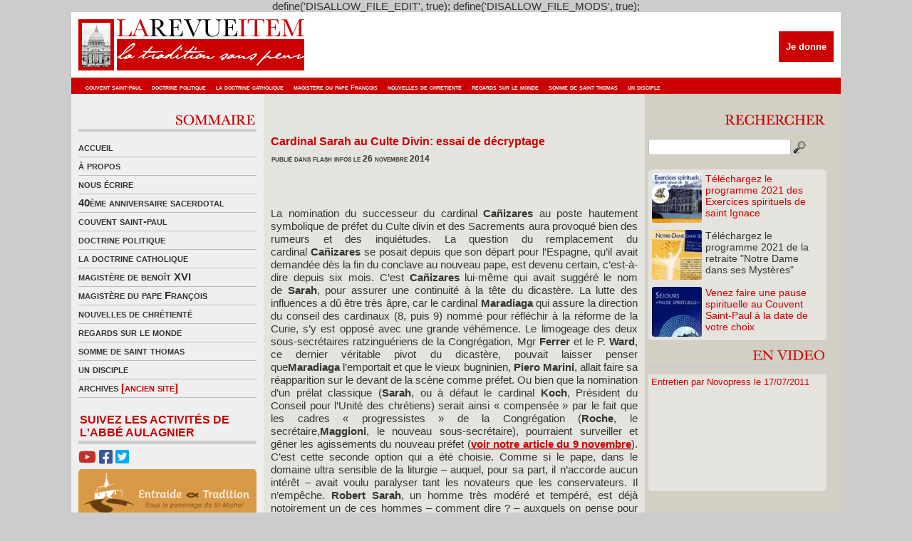

--- FILE ---
content_type: text/html; charset=UTF-8
request_url: https://www.revue-item.com/9719/cardinal-sarah-au-culte-divin-essai-de-decryptage/
body_size: 9537
content:
define('DISALLOW_FILE_EDIT', true);
define('DISALLOW_FILE_MODS', true);<!DOCTYPE html PUBLIC "-//W3C//DTD XHTML 1.0 Transitional//EN" "http://www.w3.org/TR/xhtml1/DTD/xhtml1-transitional.dtd">
<html xmlns="http://www.w3.org/1999/xhtml">
<head profile="http://gmpg.org/xfn/11">
<link rel="shortcut icon" href="http://www.revue-item.com/revueitem.ico" />
<meta http-equiv="Content-Type" content="text/html; charset=UTF-8" />
<title>  Cardinal Sarah au Culte Divin: essai de décryptage ◊ La Revue Item ◊ La tradition sans peur</title>
<meta http-equiv="Content-Type" content="text/html; charset=utf-8"/>
<meta name="generator" content="WordPress 5.1.20" />
<meta name="keywords" content="" />
<meta name="description" content="La Revue Item ◊ La tradition sans peur" />
<link rel="stylesheet" href="https://www.revue-item.com/wp-content/themes/item/item/style.css" type="text/css" media="all" />
<link rel="stylesheet" href="https://www.revue-item.com/wp-content/themes/item/item/style.css" type="text/css" media="all" />

<link rel="alternate" type="application/rss+xml" title="La Revue Item RSS Feed" href="https://www.revue-item.com/feed/" />
	<link rel='archives' title='août 2025' href='https://www.revue-item.com/date/2025/08/' />
	<link rel='archives' title='novembre 2022' href='https://www.revue-item.com/date/2022/11/' />
	<link rel='archives' title='décembre 2021' href='https://www.revue-item.com/date/2021/12/' />
	<link rel='archives' title='novembre 2021' href='https://www.revue-item.com/date/2021/11/' />
	<link rel='archives' title='octobre 2021' href='https://www.revue-item.com/date/2021/10/' />
	<link rel='archives' title='juillet 2021' href='https://www.revue-item.com/date/2021/07/' />
	<link rel='archives' title='juin 2021' href='https://www.revue-item.com/date/2021/06/' />
	<link rel='archives' title='mai 2021' href='https://www.revue-item.com/date/2021/05/' />
	<link rel='archives' title='avril 2021' href='https://www.revue-item.com/date/2021/04/' />
	<link rel='archives' title='mars 2021' href='https://www.revue-item.com/date/2021/03/' />
	<link rel='archives' title='février 2021' href='https://www.revue-item.com/date/2021/02/' />
	<link rel='archives' title='janvier 2021' href='https://www.revue-item.com/date/2021/01/' />
	<link rel='archives' title='décembre 2020' href='https://www.revue-item.com/date/2020/12/' />
	<link rel='archives' title='novembre 2020' href='https://www.revue-item.com/date/2020/11/' />
	<link rel='archives' title='octobre 2020' href='https://www.revue-item.com/date/2020/10/' />
	<link rel='archives' title='septembre 2020' href='https://www.revue-item.com/date/2020/09/' />
	<link rel='archives' title='août 2020' href='https://www.revue-item.com/date/2020/08/' />
	<link rel='archives' title='juillet 2020' href='https://www.revue-item.com/date/2020/07/' />
	<link rel='archives' title='juin 2020' href='https://www.revue-item.com/date/2020/06/' />
	<link rel='archives' title='mai 2020' href='https://www.revue-item.com/date/2020/05/' />
	<link rel='archives' title='avril 2020' href='https://www.revue-item.com/date/2020/04/' />
	<link rel='archives' title='mars 2020' href='https://www.revue-item.com/date/2020/03/' />
	<link rel='archives' title='février 2020' href='https://www.revue-item.com/date/2020/02/' />
	<link rel='archives' title='janvier 2020' href='https://www.revue-item.com/date/2020/01/' />
	<link rel='archives' title='décembre 2019' href='https://www.revue-item.com/date/2019/12/' />
	<link rel='archives' title='novembre 2019' href='https://www.revue-item.com/date/2019/11/' />
	<link rel='archives' title='octobre 2019' href='https://www.revue-item.com/date/2019/10/' />
	<link rel='archives' title='septembre 2019' href='https://www.revue-item.com/date/2019/09/' />
	<link rel='archives' title='août 2019' href='https://www.revue-item.com/date/2019/08/' />
	<link rel='archives' title='juillet 2019' href='https://www.revue-item.com/date/2019/07/' />
	<link rel='archives' title='juin 2019' href='https://www.revue-item.com/date/2019/06/' />
	<link rel='archives' title='mai 2019' href='https://www.revue-item.com/date/2019/05/' />
	<link rel='archives' title='avril 2019' href='https://www.revue-item.com/date/2019/04/' />
	<link rel='archives' title='mars 2019' href='https://www.revue-item.com/date/2019/03/' />
	<link rel='archives' title='février 2019' href='https://www.revue-item.com/date/2019/02/' />
	<link rel='archives' title='janvier 2019' href='https://www.revue-item.com/date/2019/01/' />
	<link rel='archives' title='décembre 2018' href='https://www.revue-item.com/date/2018/12/' />
	<link rel='archives' title='novembre 2018' href='https://www.revue-item.com/date/2018/11/' />
	<link rel='archives' title='octobre 2018' href='https://www.revue-item.com/date/2018/10/' />
	<link rel='archives' title='septembre 2018' href='https://www.revue-item.com/date/2018/09/' />
	<link rel='archives' title='août 2018' href='https://www.revue-item.com/date/2018/08/' />
	<link rel='archives' title='juillet 2018' href='https://www.revue-item.com/date/2018/07/' />
	<link rel='archives' title='juin 2018' href='https://www.revue-item.com/date/2018/06/' />
	<link rel='archives' title='mai 2018' href='https://www.revue-item.com/date/2018/05/' />
	<link rel='archives' title='avril 2018' href='https://www.revue-item.com/date/2018/04/' />
	<link rel='archives' title='mars 2018' href='https://www.revue-item.com/date/2018/03/' />
	<link rel='archives' title='février 2018' href='https://www.revue-item.com/date/2018/02/' />
	<link rel='archives' title='janvier 2018' href='https://www.revue-item.com/date/2018/01/' />
	<link rel='archives' title='décembre 2017' href='https://www.revue-item.com/date/2017/12/' />
	<link rel='archives' title='novembre 2017' href='https://www.revue-item.com/date/2017/11/' />
	<link rel='archives' title='octobre 2017' href='https://www.revue-item.com/date/2017/10/' />
	<link rel='archives' title='septembre 2017' href='https://www.revue-item.com/date/2017/09/' />
	<link rel='archives' title='août 2017' href='https://www.revue-item.com/date/2017/08/' />
	<link rel='archives' title='juillet 2017' href='https://www.revue-item.com/date/2017/07/' />
	<link rel='archives' title='juin 2017' href='https://www.revue-item.com/date/2017/06/' />
	<link rel='archives' title='mai 2017' href='https://www.revue-item.com/date/2017/05/' />
	<link rel='archives' title='avril 2017' href='https://www.revue-item.com/date/2017/04/' />
	<link rel='archives' title='mars 2017' href='https://www.revue-item.com/date/2017/03/' />
	<link rel='archives' title='février 2017' href='https://www.revue-item.com/date/2017/02/' />
	<link rel='archives' title='janvier 2017' href='https://www.revue-item.com/date/2017/01/' />
	<link rel='archives' title='décembre 2016' href='https://www.revue-item.com/date/2016/12/' />
	<link rel='archives' title='novembre 2016' href='https://www.revue-item.com/date/2016/11/' />
	<link rel='archives' title='octobre 2016' href='https://www.revue-item.com/date/2016/10/' />
	<link rel='archives' title='septembre 2016' href='https://www.revue-item.com/date/2016/09/' />
	<link rel='archives' title='août 2016' href='https://www.revue-item.com/date/2016/08/' />
	<link rel='archives' title='juillet 2016' href='https://www.revue-item.com/date/2016/07/' />
	<link rel='archives' title='juin 2016' href='https://www.revue-item.com/date/2016/06/' />
	<link rel='archives' title='mai 2016' href='https://www.revue-item.com/date/2016/05/' />
	<link rel='archives' title='avril 2016' href='https://www.revue-item.com/date/2016/04/' />
	<link rel='archives' title='mars 2016' href='https://www.revue-item.com/date/2016/03/' />
	<link rel='archives' title='février 2016' href='https://www.revue-item.com/date/2016/02/' />
	<link rel='archives' title='janvier 2016' href='https://www.revue-item.com/date/2016/01/' />
	<link rel='archives' title='décembre 2015' href='https://www.revue-item.com/date/2015/12/' />
	<link rel='archives' title='novembre 2015' href='https://www.revue-item.com/date/2015/11/' />
	<link rel='archives' title='octobre 2015' href='https://www.revue-item.com/date/2015/10/' />
	<link rel='archives' title='septembre 2015' href='https://www.revue-item.com/date/2015/09/' />
	<link rel='archives' title='août 2015' href='https://www.revue-item.com/date/2015/08/' />
	<link rel='archives' title='juillet 2015' href='https://www.revue-item.com/date/2015/07/' />
	<link rel='archives' title='juin 2015' href='https://www.revue-item.com/date/2015/06/' />
	<link rel='archives' title='mai 2015' href='https://www.revue-item.com/date/2015/05/' />
	<link rel='archives' title='avril 2015' href='https://www.revue-item.com/date/2015/04/' />
	<link rel='archives' title='mars 2015' href='https://www.revue-item.com/date/2015/03/' />
	<link rel='archives' title='février 2015' href='https://www.revue-item.com/date/2015/02/' />
	<link rel='archives' title='janvier 2015' href='https://www.revue-item.com/date/2015/01/' />
	<link rel='archives' title='décembre 2014' href='https://www.revue-item.com/date/2014/12/' />
	<link rel='archives' title='novembre 2014' href='https://www.revue-item.com/date/2014/11/' />
	<link rel='archives' title='octobre 2014' href='https://www.revue-item.com/date/2014/10/' />
	<link rel='archives' title='septembre 2014' href='https://www.revue-item.com/date/2014/09/' />
	<link rel='archives' title='août 2014' href='https://www.revue-item.com/date/2014/08/' />
	<link rel='archives' title='juillet 2014' href='https://www.revue-item.com/date/2014/07/' />
	<link rel='archives' title='juin 2014' href='https://www.revue-item.com/date/2014/06/' />
	<link rel='archives' title='mai 2014' href='https://www.revue-item.com/date/2014/05/' />
	<link rel='archives' title='avril 2014' href='https://www.revue-item.com/date/2014/04/' />
	<link rel='archives' title='mars 2014' href='https://www.revue-item.com/date/2014/03/' />
	<link rel='archives' title='février 2014' href='https://www.revue-item.com/date/2014/02/' />
	<link rel='archives' title='janvier 2014' href='https://www.revue-item.com/date/2014/01/' />
	<link rel='archives' title='décembre 2013' href='https://www.revue-item.com/date/2013/12/' />
	<link rel='archives' title='novembre 2013' href='https://www.revue-item.com/date/2013/11/' />
	<link rel='archives' title='octobre 2013' href='https://www.revue-item.com/date/2013/10/' />
	<link rel='archives' title='septembre 2013' href='https://www.revue-item.com/date/2013/09/' />
	<link rel='archives' title='août 2013' href='https://www.revue-item.com/date/2013/08/' />
	<link rel='archives' title='juillet 2013' href='https://www.revue-item.com/date/2013/07/' />
	<link rel='archives' title='juin 2013' href='https://www.revue-item.com/date/2013/06/' />
	<link rel='archives' title='mai 2013' href='https://www.revue-item.com/date/2013/05/' />
	<link rel='archives' title='avril 2013' href='https://www.revue-item.com/date/2013/04/' />
	<link rel='archives' title='mars 2013' href='https://www.revue-item.com/date/2013/03/' />
	<link rel='archives' title='février 2013' href='https://www.revue-item.com/date/2013/02/' />
	<link rel='archives' title='janvier 2013' href='https://www.revue-item.com/date/2013/01/' />
	<link rel='archives' title='décembre 2012' href='https://www.revue-item.com/date/2012/12/' />
	<link rel='archives' title='novembre 2012' href='https://www.revue-item.com/date/2012/11/' />
	<link rel='archives' title='octobre 2012' href='https://www.revue-item.com/date/2012/10/' />
	<link rel='archives' title='septembre 2012' href='https://www.revue-item.com/date/2012/09/' />
	<link rel='archives' title='août 2012' href='https://www.revue-item.com/date/2012/08/' />
	<link rel='archives' title='juillet 2012' href='https://www.revue-item.com/date/2012/07/' />
	<link rel='archives' title='juin 2012' href='https://www.revue-item.com/date/2012/06/' />
	<link rel='archives' title='mai 2012' href='https://www.revue-item.com/date/2012/05/' />
	<link rel='archives' title='avril 2012' href='https://www.revue-item.com/date/2012/04/' />
	<link rel='archives' title='mars 2012' href='https://www.revue-item.com/date/2012/03/' />
	<link rel='archives' title='février 2012' href='https://www.revue-item.com/date/2012/02/' />
	<link rel='archives' title='janvier 2012' href='https://www.revue-item.com/date/2012/01/' />
	<link rel='archives' title='décembre 2011' href='https://www.revue-item.com/date/2011/12/' />
	<link rel='archives' title='novembre 2011' href='https://www.revue-item.com/date/2011/11/' />
	<link rel='archives' title='octobre 2011' href='https://www.revue-item.com/date/2011/10/' />
	<link rel='archives' title='septembre 2011' href='https://www.revue-item.com/date/2011/09/' />
	<link rel='archives' title='août 2011' href='https://www.revue-item.com/date/2011/08/' />
	<link rel='archives' title='juillet 2011' href='https://www.revue-item.com/date/2011/07/' />
	<link rel='archives' title='juin 2011' href='https://www.revue-item.com/date/2011/06/' />
	<link rel='archives' title='mai 2011' href='https://www.revue-item.com/date/2011/05/' />
	<link rel='archives' title='avril 2011' href='https://www.revue-item.com/date/2011/04/' />
	<link rel='archives' title='mars 2011' href='https://www.revue-item.com/date/2011/03/' />
	<link rel='archives' title='février 2011' href='https://www.revue-item.com/date/2011/02/' />
	<link rel='archives' title='janvier 2011' href='https://www.revue-item.com/date/2011/01/' />
	<link rel='archives' title='décembre 2010' href='https://www.revue-item.com/date/2010/12/' />
	<link rel='archives' title='novembre 2010' href='https://www.revue-item.com/date/2010/11/' />
	<link rel='archives' title='octobre 2010' href='https://www.revue-item.com/date/2010/10/' />
	<link rel='archives' title='septembre 2010' href='https://www.revue-item.com/date/2010/09/' />
	<link rel='archives' title='août 2010' href='https://www.revue-item.com/date/2010/08/' />
	<link rel='archives' title='juillet 2010' href='https://www.revue-item.com/date/2010/07/' />
	<link rel='archives' title='juin 2010' href='https://www.revue-item.com/date/2010/06/' />
	<link rel='archives' title='mai 2010' href='https://www.revue-item.com/date/2010/05/' />
	<link rel='archives' title='avril 2010' href='https://www.revue-item.com/date/2010/04/' />
	<link rel='archives' title='mars 2010' href='https://www.revue-item.com/date/2010/03/' />
	<link rel='archives' title='février 2010' href='https://www.revue-item.com/date/2010/02/' />
	<link rel='archives' title='janvier 2010' href='https://www.revue-item.com/date/2010/01/' />
	<link rel='archives' title='décembre 2009' href='https://www.revue-item.com/date/2009/12/' />
	<link rel='archives' title='novembre 2009' href='https://www.revue-item.com/date/2009/11/' />
	<link rel='archives' title='octobre 2009' href='https://www.revue-item.com/date/2009/10/' />
	<link rel='archives' title='septembre 2009' href='https://www.revue-item.com/date/2009/09/' />
	<link rel='archives' title='août 2009' href='https://www.revue-item.com/date/2009/08/' />
	<link rel='archives' title='juillet 2009' href='https://www.revue-item.com/date/2009/07/' />
	<link rel='archives' title='juin 2009' href='https://www.revue-item.com/date/2009/06/' />
	<link rel='archives' title='mai 2009' href='https://www.revue-item.com/date/2009/05/' />
	<link rel='archives' title='avril 2009' href='https://www.revue-item.com/date/2009/04/' />
	<link rel='archives' title='mars 2009' href='https://www.revue-item.com/date/2009/03/' />
	<link rel='archives' title='juillet 24' href='https://www.revue-item.com/date/24/07/' />
<link rel='dns-prefetch' href='//s.w.org' />
<link rel="alternate" type="application/rss+xml" title="La Revue Item &raquo; Cardinal Sarah au Culte Divin: essai de décryptage Flux des commentaires" href="https://www.revue-item.com/9719/cardinal-sarah-au-culte-divin-essai-de-decryptage/feed/" />
		<script type="text/javascript">
			window._wpemojiSettings = {"baseUrl":"https:\/\/s.w.org\/images\/core\/emoji\/11.2.0\/72x72\/","ext":".png","svgUrl":"https:\/\/s.w.org\/images\/core\/emoji\/11.2.0\/svg\/","svgExt":".svg","source":{"concatemoji":"https:\/\/www.revue-item.com\/wp-includes\/js\/wp-emoji-release.min.js?ver=5.1.20"}};
			!function(e,a,t){var n,r,o,i=a.createElement("canvas"),p=i.getContext&&i.getContext("2d");function s(e,t){var a=String.fromCharCode;p.clearRect(0,0,i.width,i.height),p.fillText(a.apply(this,e),0,0);e=i.toDataURL();return p.clearRect(0,0,i.width,i.height),p.fillText(a.apply(this,t),0,0),e===i.toDataURL()}function c(e){var t=a.createElement("script");t.src=e,t.defer=t.type="text/javascript",a.getElementsByTagName("head")[0].appendChild(t)}for(o=Array("flag","emoji"),t.supports={everything:!0,everythingExceptFlag:!0},r=0;r<o.length;r++)t.supports[o[r]]=function(e){if(!p||!p.fillText)return!1;switch(p.textBaseline="top",p.font="600 32px Arial",e){case"flag":return s([55356,56826,55356,56819],[55356,56826,8203,55356,56819])?!1:!s([55356,57332,56128,56423,56128,56418,56128,56421,56128,56430,56128,56423,56128,56447],[55356,57332,8203,56128,56423,8203,56128,56418,8203,56128,56421,8203,56128,56430,8203,56128,56423,8203,56128,56447]);case"emoji":return!s([55358,56760,9792,65039],[55358,56760,8203,9792,65039])}return!1}(o[r]),t.supports.everything=t.supports.everything&&t.supports[o[r]],"flag"!==o[r]&&(t.supports.everythingExceptFlag=t.supports.everythingExceptFlag&&t.supports[o[r]]);t.supports.everythingExceptFlag=t.supports.everythingExceptFlag&&!t.supports.flag,t.DOMReady=!1,t.readyCallback=function(){t.DOMReady=!0},t.supports.everything||(n=function(){t.readyCallback()},a.addEventListener?(a.addEventListener("DOMContentLoaded",n,!1),e.addEventListener("load",n,!1)):(e.attachEvent("onload",n),a.attachEvent("onreadystatechange",function(){"complete"===a.readyState&&t.readyCallback()})),(n=t.source||{}).concatemoji?c(n.concatemoji):n.wpemoji&&n.twemoji&&(c(n.twemoji),c(n.wpemoji)))}(window,document,window._wpemojiSettings);
		</script>
		<style type="text/css">
img.wp-smiley,
img.emoji {
	display: inline !important;
	border: none !important;
	box-shadow: none !important;
	height: 1em !important;
	width: 1em !important;
	margin: 0 .07em !important;
	vertical-align: -0.1em !important;
	background: none !important;
	padding: 0 !important;
}
</style>
	<link rel='stylesheet' id='tweetable-frontend-css'  href='http://www.revue-item.com/wp-content/plugins/tweetable/main_css.css?ver=5.1.20' type='text/css' media='all' />
<link rel='stylesheet' id='wp-block-library-css'  href='https://www.revue-item.com/wp-includes/css/dist/block-library/style.min.css?ver=5.1.20' type='text/css' media='all' />
<link rel='stylesheet' id='contact-form-7-css'  href='https://www.revue-item.com/wp-content/plugins/contact-form-7/includes/css/styles.css?ver=5.1.1' type='text/css' media='all' />
<link rel='stylesheet' id='wp-pagenavi-css'  href='https://www.revue-item.com/wp-content/plugins/wp-pagenavi/pagenavi-css.css?ver=2.70' type='text/css' media='all' />
<script type='text/javascript' src='https://www.revue-item.com/wp-includes/js/jquery/jquery.js?ver=1.12.4'></script>
<script type='text/javascript' src='https://www.revue-item.com/wp-includes/js/jquery/jquery-migrate.min.js?ver=1.4.1'></script>
<link rel='https://api.w.org/' href='https://www.revue-item.com/wp-json/' />
<link rel="EditURI" type="application/rsd+xml" title="RSD" href="https://www.revue-item.com/xmlrpc.php?rsd" />
<link rel="wlwmanifest" type="application/wlwmanifest+xml" href="https://www.revue-item.com/wp-includes/wlwmanifest.xml" /> 
<link rel='prev' title='« A propos du Missel Romain de 1962' href='https://www.revue-item.com/9717/a-propos-du-missel-romain-de-1962/' />
<link rel='next' title='Exposé de la situation ecclésiale par Mgr lefebvre avant les Sacres de Juin 1988' href='https://www.revue-item.com/9724/9724/' />
<meta name="generator" content="WordPress 5.1.20" />
<link rel="canonical" href="https://www.revue-item.com/9719/cardinal-sarah-au-culte-divin-essai-de-decryptage/" />
<link rel='shortlink' href='https://www.revue-item.com/?p=9719' />
<link rel="alternate" type="application/json+oembed" href="https://www.revue-item.com/wp-json/oembed/1.0/embed?url=https%3A%2F%2Fwww.revue-item.com%2F9719%2Fcardinal-sarah-au-culte-divin-essai-de-decryptage%2F" />
<link rel="alternate" type="text/xml+oembed" href="https://www.revue-item.com/wp-json/oembed/1.0/embed?url=https%3A%2F%2Fwww.revue-item.com%2F9719%2Fcardinal-sarah-au-culte-divin-essai-de-decryptage%2F&#038;format=xml" />
<script type="text/javascript" src="http://www.revue-item.com/wp-content/plugins/audio-player/assets/audio-player.js?ver=2.0.4.1"></script>
<script type="text/javascript">AudioPlayer.setup("http://www.revue-item.com/wp-content/plugins/audio-player/assets/player.swf?ver=2.0.4.1", {width:"290",animation:"yes",encode:"yes",initialvolume:"60",remaining:"no",noinfo:"no",buffer:"5",checkpolicy:"no",rtl:"no",bg:"f8f8f8",text:"666666",leftbg:"eeeeee",lefticon:"666666",volslider:"666666",voltrack:"FFFFFF",rightbg:"cccccc",rightbghover:"999999",righticon:"666666",righticonhover:"ffffff",track:"FFFFFF",loader:"9FFFB8",border:"666666",tracker:"DDDDDD",skip:"666666",pagebg:"FFFFFF",transparentpagebg:"yes"});</script>
<script src="https://kit.fontawesome.com/03b14f57c6.js" crossorigin="anonymous"></script>
</head>

<body>
<div id="wrapper">
	<div style="clear: both;"></div>
	<div style="height:92px; position: relative;">
		<a href="http://www.revue-item.com/"><img src="http://www.revue-item.com/wp-content/themes/item/item/images/logo.jpg" alt="La Revue Item - « La Tradition sans peur »" width="1080" height="92" border="0" /></a>
		<div id="headDonationBox">
			<form action="https://www.credofunding.fr/fr/associations/couvent-st-paul-thiviers" target="_blank">
				<input type="submit" id="paypalDonationButton" title="Je donne" value="Je donne">
			</form>
					</div>
		<div id="headLinks" style="width:1072px">
			<ul>
				<li>	<li class="cat-item cat-item-4"><a href="https://www.revue-item.com/revue-item/couvent-saint-paul/" title="Couvent Saint-Paul">couvent saint-paul</a>
</li>
	<li class="cat-item cat-item-8"><a href="https://www.revue-item.com/revue-item/doctrine-politique/" title="Doctrine politique">doctrine politique</a>
</li>
	<li class="cat-item cat-item-5"><a href="https://www.revue-item.com/revue-item/la-doctrine-catholique/" title="La doctrine catholique">la doctrine catholique</a>
</li>
	<li class="cat-item cat-item-13003"><a href="https://www.revue-item.com/revue-item/le-magistere-du-pape-francois/" title="le Magistère du pape François">magistère du pape François</a>
</li>
	<li class="cat-item cat-item-3"><a href="https://www.revue-item.com/revue-item/nouvelles-de-chretiente/" title="Nouvelles de chrétienté">nouvelles de chrétienté</a>
</li>
	<li class="cat-item cat-item-1"><a href="https://www.revue-item.com/revue-item/regards-sur-le-monde/" title="Un regard sur le monde politique et religieux">regards sur le monde</a>
</li>
	<li class="cat-item cat-item-6"><a href="https://www.revue-item.com/revue-item/la-somme-de-saint-thomas/" title="La somme de Saint Thomas">somme de saint thomas</a>
</li>
	<li class="cat-item cat-item-13004"><a href="https://www.revue-item.com/revue-item/un-disciple/" >un disciple</a>
</li>
</li>
			</ul>
		</div>     
	</div>
<div id="mid" class="fix">
<div id="midCol">

<div class="middle_links">
<div align="right" style="padding-bottom:5px; border-bottom-width:4px; border-bottom-color:#CCCCCC; border-bottom-style:solid"><img src="http://www.revue-item.com/wp-content/themes/item/item/images/titre_sommaire.gif" alt="Sommaire" width="250" height="24" border="0"/></div><div style="margin-bottom:10px"></div>
<ul>
              <li><a href="https://www.revue-item.com/">accueil</a></li>
		    <li class="page_item page-item-2"><a href="https://www.revue-item.com/a-propos/">à propos</a></li>
<li class="page_item page-item-101"><a href="https://www.revue-item.com/contact/">nous écrire</a></li>
              	<li class="cat-item cat-item-12996"><a href="https://www.revue-item.com/revue-item/40eme-anniversaire-sacerdotal/" title="40ème anniversaire sacerdotal de l&#039;Abbé Aulagnier">40ème anniversaire sacerdotal</a>
</li>
	<li class="cat-item cat-item-4"><a href="https://www.revue-item.com/revue-item/couvent-saint-paul/" title="Couvent Saint-Paul">couvent saint-paul</a>
</li>
	<li class="cat-item cat-item-8"><a href="https://www.revue-item.com/revue-item/doctrine-politique/" title="Doctrine politique">doctrine politique</a>
</li>
	<li class="cat-item cat-item-5"><a href="https://www.revue-item.com/revue-item/la-doctrine-catholique/" title="La doctrine catholique">la doctrine catholique</a>
</li>
	<li class="cat-item cat-item-7"><a href="https://www.revue-item.com/revue-item/le-magistere-de-benoit-xvi/" title="Le magistère de Benoît XVI">magistère de benoît XVI</a>
</li>
	<li class="cat-item cat-item-13003"><a href="https://www.revue-item.com/revue-item/le-magistere-du-pape-francois/" title="le Magistère du pape François">magistère du pape François</a>
</li>
	<li class="cat-item cat-item-3"><a href="https://www.revue-item.com/revue-item/nouvelles-de-chretiente/" title="Nouvelles de chrétienté">nouvelles de chrétienté</a>
</li>
	<li class="cat-item cat-item-1"><a href="https://www.revue-item.com/revue-item/regards-sur-le-monde/" title="Un regard sur le monde politique et religieux">regards sur le monde</a>
</li>
	<li class="cat-item cat-item-6"><a href="https://www.revue-item.com/revue-item/la-somme-de-saint-thomas/" title="La somme de Saint Thomas">somme de saint thomas</a>
</li>
	<li class="cat-item cat-item-13004"><a href="https://www.revue-item.com/revue-item/un-disciple/" >un disciple</a>
</li>
              <li><a href="http://la.revue.item.free.fr/" target="_blank" title="Archives (ancien site)">archives <font color="#CC0000">[ancien site]</font></a></li>
</ul>
</div>
<div style="margin-bottom:5px;margin-top: 5px;">
	<span id="labelSuivezNous">Suivez les activités de l'Abbé Aulagnier</span>
	<a href="https://www.youtube.com/channel/UCeozmzdodf7FFB2hFTBTliw" target="_blank"><i class="fab fa-youtube"></i></a> <a href="https://www.facebook.com/CouventStPaul/" target="_blank"><i class="fab fa-facebook-square"></i></a> <a href="https://twitter.com/revueitem" target="_blank"><i class="fab fa-twitter-square"></i></a>
	<a href="https://entraideettradition.fr" target="_blank"><div id="lienEntraideEtTradition"><img src="http://www.revue-item.com/wp-content/themes/item/item/images/entraide_et_tradition.png" alt="Entraide et Tradition"></div></a>
	</div>

<!--<div align="right" style="padding-bottom:5px; border-bottom-width:4px; border-bottom-color:#CCCCCC; border-bottom-style:solid">
<img src="http://www.revue-item.com/wp-content/themes/item/item/images/titre_abo.gif" alt="Abonnements" width="250" height="24" border="0"/>
</div>
<div style="margin-bottom:10px"></div>		

<div align="left" style="margin-bottom:5px ">
<img src="http://www.revue-item.com/wp-content/themes/item/item/images/titre_newsletter.gif" alt="Newsletter" width="250" height="24" border="0"/>
</div>-->
<div style="overflow: hidden; width: 100%; border-radius: 5px;">
	<div style="margin: -35px 0px 0px -20px;">
		<iframe width="540" height="335" src="https://bd21c1da.sibforms.com/serve/[base64]" frameborder="0" scrolling="no" allowfullscreen style="display: block;margin-left: 0px;margin-right: 0px;max-width: 290px;"></iframe>
	</div>
</div>

<div style="margin-bottom:10px"></div>		

<div class="middle_links" style="margin-top:15px">
<div align="right" style="padding-bottom:5px; border-bottom-width:4px; border-bottom-color:#CCCCCC; border-bottom-style:solid"><a href="http://www.revue-item.com/revue-item/flash-infos/"><img src="http://www.revue-item.com/wp-content/themes/item/item/images/titre_flash.gif" alt="Flash info" width="250" height="24" border="0"/></a></div>
<div style="margin-bottom:10px"></div>

<h4 style="margin-bottom:5px"><a href="https://www.revue-item.com/16678/souvenirs-de-noel-2019-voeux-de-labbe-paul-aulagnier/" style="color:#CC0000">Souvenirs de Noël 2019 &#8211; Vœux de l&rsquo;Abbé P...</a></h4>
<div style="clear: both;"></div>
<h5 style="font-size:12px; color:#333333; margin-bottom:3px; font-variant:small-caps"><strong> <a href="http://kweebus.be/events/category/portes-ouvertes/2020-01/">grasse rencontre gay</a> 23 décembre 2021</strong></h5>
<span style="text-align:justify; margin-bottom:5px"><div>
Souvenirs de Noël 2019 de notre très cher Abbé Aulagnier. Quelques semaines plus tard, le Pape faisait adresser à tous...</div></span>
<div style="clear:both;"></div>	
<div class="readmore"><a href="https://www.revue-item.com/16678/souvenirs-de-noel-2019-voeux-de-labbe-paul-aulagnier/" rel="bookmark" title="Lire la suite pour Souvenirs de Noël 2019 &#8211; Vœux de l&rsquo;Abbé Paul Aulagnier">Lire la suite</a><br />
</div><br />
<h4 style="margin-bottom:5px"><a href="https://www.revue-item.com/16575/trentain-pour-le-repos-de-lame-de-m-labbe-paul-aulagnier-eglise-saint-eugene-sainte-cecile-paris/" style="color:#CC0000">Trentain pour le repos de l&rsquo;âme de M. l&rsquo;Abb...</a></h4>
<div style="clear: both;"></div>
<h5 style="font-size:12px; color:#333333; margin-bottom:3px; font-variant:small-caps"><strong> <a href="http://encabine.com/wp-content/plugins/wp-pinterest-automatic/changelog">http://encabine.com/wp-content/plugins/wp-pinterest-automatic/changelog</a> 9 juin 2021</strong></h5>
<span style="text-align:justify; margin-bottom:5px"><div>M. l&rsquo;Abbé Paul Aulagnier nous a quitté le 6 mai 2021, à l&rsquo;aube de ses 78 ans et de son jubilé sacerdotale.
Un...</div></span>
<div style="clear:both;"></div>	
<div class="readmore"><a href="https://www.revue-item.com/16575/trentain-pour-le-repos-de-lame-de-m-labbe-paul-aulagnier-eglise-saint-eugene-sainte-cecile-paris/" rel="bookmark" title="Lire la suite pour Trentain pour le repos de l&rsquo;âme de M. l&rsquo;Abbé Paul Aulagnier, église Saint-Eugène &#8211; Sainte Cécile, Paris">Lire la suite</a><br />
</div><br />
<h4 style="margin-bottom:5px"><a href="https://www.revue-item.com/16502/16502/" style="color:#CC0000"></a></h4>
<div style="clear: both;"></div>
<h5 style="font-size:12px; color:#333333; margin-bottom:3px; font-variant:small-caps"><strong> <a href="http://artefact-mag.com/corine-borgnet-the-cure">http://artefact-mag.com/corine-borgnet-the-cure</a> 10 avril 2021</strong></h5>
<span style="text-align:justify; margin-bottom:5px"><div>
Monseigneur Aupetit, petit soldat de la République
— par Francesca de Villasmundo — 9 avril 2021



L’archevêque...</div></span>
<div style="clear:both;"></div>	
<div class="readmore"><a href="https://www.revue-item.com/16502/16502/" rel="bookmark" title="Lire la suite pour ">Lire la suite</a><br />
</div><br />
<h4 style="margin-bottom:5px"><a href="https://www.revue-item.com/16500/pauvre-france/" style="color:#CC0000">Pauvre France!...</a></h4>
<div style="clear: both;"></div>
<h5 style="font-size:12px; color:#333333; margin-bottom:3px; font-variant:small-caps"><strong>  10 avril 2021</strong></h5>
<span style="text-align:justify; margin-bottom:5px"><div>
La racaille en furie
— par Francesca de Villasmundo — 9 avril 2021 Media-Presse



Depuis une dizaine de jours le...</div></span>
<div style="clear:both;"></div>	
<div class="readmore"><a href="https://www.revue-item.com/16500/pauvre-france/" rel="bookmark" title="Lire la suite pour Pauvre France!">Lire la suite</a><br />
</div><br />


</div>

</div>


	<div id="mainCol" class="fix"><a name="main"></a>
		          
          
          
		<div class="post" id="post-9719">
			              
               
               <h3 style="margin-top:35px; margin-bottom:3px"><a href="https://www.revue-item.com/9719/cardinal-sarah-au-culte-divin-essai-de-decryptage/" title="Cardinal Sarah au Culte Divin: essai de décryptage" style="color:#CC0000">Cardinal Sarah au Culte Divin: essai de décryptage</a></h3>
            <h5 style="font-size:12px; color:#333333; margin-bottom:3px"><strong>publi&eacute; dans <a href="https://www.revue-item.com/revue-item/flash-infos/" rel="category tag">flash infos</a> le 26 novembre 2014</strong></h5>
            <p><br /></p>
            <p><strong></strong></p>
     <div style="clear: both;"></div>
	<div class="entry">
            <p>&nbsp;</p>
<header>
<h1 style="text-align: justify;"></h1>
<div style="text-align: justify;"></div>
</header>
<p style="text-align: justify;">
<div>
<p style="text-align: justify;">La nomination du successeur du cardinal<strong> Cañizares</strong> au poste hautement symbolique de préfet du Culte divin et des Sacrements aura provoqué bien des rumeurs et des inquiétudes. La question du remplacement du cardinal <strong>Cañizares</strong> se posait depuis que son départ pour l’Espagne, qu’il avait demandée dès la fin du conclave au nouveau pape, est devenu certain, c’est-à-dire depuis six mois. C’est <strong>Cañizares</strong> lui-même qui avait suggéré le nom de <strong>Sarah</strong>, pour assurer une continuité à la tête du dicastère. La lutte des influences a dû être très âpre, car le cardinal <strong>Maradiaga</strong> qui assure la direction du conseil des cardinaux (8, puis 9) nommé pour réfléchir à la réforme de la Curie, s’y est opposé avec une grande véhémence. Le limogeage des deux sous-secrétaires ratzinguériens de la Congrégation, Mgr <strong>Ferrer</strong> et le P. <strong>Ward</strong>, ce dernier véritable pivot du dicastère, pouvait laisser penser que<strong>Maradiaga</strong> l’emportait et que le vieux bugninien, <strong>Piero Marini</strong>, allait faire sa réapparition sur le devant de la scène comme préfet. Ou bien que la nomination d’un prélat classique (<strong>Sarah</strong>, ou à défaut le cardinal<strong> Koch</strong>, Président du Conseil pour l’Unité des chrétiens) serait ainsi « compensée » par le fait que les cadres « progressistes » de la Congrégation (<strong>Roche</strong>, le secrétaire,<strong>Maggioni</strong>, le nouveau sous-secrétaire), pourraient surveiller et gêner les agissements du nouveau préfet (<a href="http://www.riposte-catholique.fr/osservatore-vaticano/culte-divin-lhypothese-marini">voir notre article du 9 novembre</a>). C’est cette seconde option qui a été choisie. Comme si le pape, dans le domaine ultra sensible de la liturgie – auquel, pour sa part, il n’accorde aucun intérêt – avait voulu paralyser tant les novateurs que les conservateurs. Il n’empêche. <strong>Robert Sarah</strong>, un homme très modéré et tempéré, est déjà notoirement un de ces hommes – comment dire ? – auxquels on pense pour l’avenir.</p>
<p>&nbsp;</p>
<p>(Source Risposte catholique du 25 novembre 2014)</p>
</div>
</div>
	</div>
<div style="clear: both;"></div>

<p style="text-align: justify;"></p>

          <p style="text-align: center; border:0px;"><img src="http://www.revue-item.com/wp-content/themes/item/item/images/hr.gif" alt="Revue-Item.com" width="520" height="52" class="none" id="none" border="0" style="border:0px"/></p>
<div style="clear: both;"></div>
<div class="articleRecommandations" style="float:left; width:250px; margin-bottom:10px"><a href="https://www.revue-item.com/9717/a-propos-du-missel-romain-de-1962/"><h2 style="color:#CC0000;">article pr&eacute;c&eacute;dent</h2>« A propos du Missel Romain de 1962</a></div> <div class="articleRecommandations" style="float:right; margin-right:5px; width:250px; text-align:right; margin-bottom:10px"><a href="https://www.revue-item.com/9724/9724/"><h2 style="color:#CC0000;">article suivant</h2>Exposé de la situation ecclésiale par Mgr lefebvre avant les Sacres de Juin 1988</a></div>
<p class="articleRecommandations" style="text-align: justify;">&nbsp;</p>
<p class="articleRecommandations" style="text-align: justify;">&nbsp;</p>
<div style="clear: both;"></div>
<div class="articleRecommandations" style="width:510px; border:1px; border-color:#cccccc; border-style:solid; background-color:#f5f4f1; padding-top:5px; padding-bottom:5px;">
<h2 style="color:#CC0000; padding-left:5px;">articles li&eacute;s</h2>
<ul class="bullets" style="margin-left:5px; padding-top:5px; line-height:18px">
<div class='yarpp-related'>
<ul>
<li><a href='https://www.revue-item.com/9712/le-cardinal-sarah-nomme-finalement-prefet-de-la-congregation-pour-le-culte-divin/' rel='bookmark' title='Le cardinal Sarah nommé finalement préfet de la Congrégation pour le Culte Divin.'>Le cardinal Sarah nommé finalement préfet de la Congrégation pour le Culte Divin.</a></li>
<li><a href='https://www.revue-item.com/3161/de-nouveaux-membres-de-la-congregation-du-culte-divin/' rel='bookmark' title='De nouveaux membres de la congrégation du culte divin'>De nouveaux membres de la congrégation du culte divin</a></li>
<li><a href='https://www.revue-item.com/9710/culte-divin-lhypothese-marini/' rel='bookmark' title='Culte divin: l&rsquo;hypothèse Marini'>Culte divin: l&rsquo;hypothèse Marini</a></li>
<li><a href='https://www.revue-item.com/4407/annonce-d%e2%80%99un-motu-proprio-concernant-la-congregation-pour-le-culte-divin/' rel='bookmark' title='Annonce d’un Motu Proprio concernant la Congrégation pour le culte divin'>Annonce d’un Motu Proprio concernant la Congrégation pour le culte divin</a></li>
<li><a href='https://www.revue-item.com/3253/encouragements-du-cardinal-canizares/' rel='bookmark' title='Encouragements du Cardinal Canizares.'>Encouragements du Cardinal Canizares.</a></li>
<li><a href='https://www.revue-item.com/6453/le-cardinal-canizares-celebrera-la-messe-le-3-novembre-a-saint-pierre/' rel='bookmark' title='le cardinal Canizares célébrera la messe le 3 novembre à Saint Pierre'>le cardinal Canizares célébrera la messe le 3 novembre à Saint Pierre</a></li>
<li><a href='https://www.revue-item.com/7158/ballon-dessai/' rel='bookmark' title='Ballon d&rsquo;essai'>Ballon d&rsquo;essai</a></li>
<li><a href='https://www.revue-item.com/9625/le-cardinal-rouco-varela-sen-va-comme-le-cardinal-lustiger-il-annonce-des-temps-troubles/' rel='bookmark' title='Le Cardinal Rouco Varela s’en va : comme le cardinal Lustiger, il annonce des temps troublés'>Le Cardinal Rouco Varela s’en va : comme le cardinal Lustiger, il annonce des temps troublés</a></li>
</ul>
</div>
</ul>
</div>
<div id="print">
<input type="button" value="Imprimer" onclick="print();" />
<div style="border-bottom-color:#CCCCCC; border-bottom-style:solid; border-bottom-width:2px; margin-bottom:5px" id="share" align="center"></div><div>
<h2 style="color:#CC0000 ">partager cette page</h2>
<a href="http://del.icio.us/post?url=https://www.revue-item.com/9719/cardinal-sarah-au-culte-divin-essai-de-decryptage/&amp;title=Cardinal Sarah au Culte Divin: essai de décryptage" target="_blank"><img src="https://www.revue-item.com/wp-content/themes/item/item/images/bookmark-1.gif" alt="bookmark" style="float: left; margin-left: 0px; margin-right: 9px; border: none;" title="del.icio.us" /></a>
<a href="http://www.facebook.com/sharer.php?u=https://www.revue-item.com/9719/cardinal-sarah-au-culte-divin-essai-de-decryptage/&amp;title=Cardinal Sarah au Culte Divin: essai de décryptage" target="_blank"><img src="https://www.revue-item.com/wp-content/themes/item/item/images/bookmark-facebook.gif" alt="bookmark" style="float: left; margin-right: 9px; border: none;" title="facebook" /></a>
<a href="http://www.wikio.fr/vote?url=https://www.revue-item.com/9719/cardinal-sarah-au-culte-divin-essai-de-decryptage/&amp;title=Cardinal Sarah au Culte Divin: essai de décryptage" target="_blank"><img src="https://www.revue-item.com/wp-content/themes/item/item/images/bookmark-wikio.gif" alt="bookmark" style="float: left; margin-right: 9px; border: none;" title="wikio" /></a>
<a href="http://twitter.com/home?status=https://www.revue-item.com/9719/cardinal-sarah-au-culte-divin-essai-de-decryptage/&amp;title=Cardinal Sarah au Culte Divin: essai de décryptage" target="_blank"><img src="https://www.revue-item.com/wp-content/themes/item/item/images/bookmark-twitter.gif" alt="bookmark" style="float: left; margin-right: 9px; border: none;" title="twitter" /></a>
<a href="http://myweb2.search.yahoo.com/myresults/bookmarklet?t=Cardinal Sarah au Culte Divin: essai de décryptage&amp;u=https://www.revue-item.com/9719/cardinal-sarah-au-culte-divin-essai-de-decryptage/" target="_blank"><img src="https://www.revue-item.com/wp-content/themes/item/item/images/bookmark-6.gif" alt="bookmark" style="float: left; margin-right: 9px; border: none;" title="yahoo" /></a>
<a href="http://www.google.com/bookmarks/mark?op=edit&amp;bkmk=https://www.revue-item.com/9719/cardinal-sarah-au-culte-divin-essai-de-decryptage/&amp;title=Cardinal Sarah au Culte Divin: essai de décryptage" target="_blank"><img src="https://www.revue-item.com/wp-content/themes/item/item/images/bookmark-7.gif" alt="bookmark" style="float: left; margin-right: 9px; border: none;" title="google" /></a>
<a href="http://www.blinklist.com/index.php?Action=Blink/addblink.php&amp;Url=https://www.revue-item.com/9719/cardinal-sarah-au-culte-divin-essai-de-decryptage/&amp;Title=Cardinal Sarah au Culte Divin: essai de décryptage" target="_blank"><img src="https://www.revue-item.com/wp-content/themes/item/item/images/bookmark-8.gif" alt="bookmark" style="float: left; margin-right: 9px; border: none;" title="blinklist" /></a>
<a href="http://www.technorati.com/faves?add=https://www.revue-item.com/9719/cardinal-sarah-au-culte-divin-essai-de-decryptage/" target="_blank"><img src="https://www.revue-item.com/wp-content/themes/item/item/images/bookmark-9.gif" alt="bookmark" style="float: left; margin-right: 9px; border: none;" title="technorati" /></a>
</div>
<div style="clear: both;"></div>
</div>

     <p style="text-align: justify;">&nbsp;</p>
			</div>
	<div id="tertCol">
	
<div align="right" style="padding-bottom:5px; border-bottom-width:4px; border-bottom-color:#CCCCCC; border-bottom-style:solid"><img src="http://www.revue-item.com/wp-content/themes/item/item/images/titre_rechercher.gif" alt="Rechercher" width="250" height="24" border="0"/></div><div style="margin-bottom:10px"></div>
<p><div id="searchWrap">
<form method="get" id="searchForm" action="https://www.revue-item.com/">
	<input type="text" value="" name="s" id="s" /><input id="searchsubmit" type="image" src="https://www.revue-item.com/wp-content/themes/item/item/images/btn_search.gif" alt="Submit" />
</form>
</div></p>	

<div id="documentsLinks">
	<a href="http://www.revue-item.com/wp-content/uploads/2020/12/retraite-st-ignace-2021.pdf" target="_blank"><div>
		<span style="background-image: url(http://www.revue-item.com/wp-content/uploads/2020/12/retraite-st-ignace-2021-pdf-106x150.jpg);"></span>
		<span>Téléchargez le programme 2021 des Exercices spirituels de saint Ignace</span>
	</div></a>
	<a href="http://www.revue-item.com/wp-content/uploads/2020/12/retraite-mariale-2021.pdf" target="_blank"><div>
		<span style="background-image: url(http://www.revue-item.com/wp-content/uploads/2020/12/retraite-mariale-2021-pdf-106x150.jpg);"></span>
		<span>Téléchargez le programme 2021 de la retraite "Notre Dame dans ses Mystères"</span>
	</div></a>
	<a href="http://www.revue-item.com/wp-content/uploads/2020/12/sejour-spirituel-2021.pdf" target="_blank"><div>
		<span style="background-image: url(http://www.revue-item.com/wp-content/uploads/2020/12/sejour-spirituel-2021-pdf-71x150.jpg);"></span>
		<span>Venez faire une pause spirituelle au Couvent Saint-Paul à la date de votre choix</span>
	</div></a>
</div>
	
<div align="right" style="padding-bottom:5px; border-bottom-width:4px; border-bottom-color:#CCCCCC; border-bottom-style:solid"><img src="http://www.revue-item.com/wp-content/themes/item/item/images/titre_video.png" alt="Videos" width="250" height="24" border="0"/></div><div style="margin-bottom:10px"></div>
	
<div id="players"></div>
	
<div class="ytPlayer last">
	<span>Entretien par Novopress le 17/07/2011</span>
	<div>
		<object width="250" height="142"><param name="movie" value="http://www.youtube.com/v/Jc0X0DVSkFY?version=3&amp;hl=fr_FR&amp;rel=0&amp;hd=1"></param><param name="allowFullScreen" value="true"></param><param name="allowscriptaccess" value="always"></param><embed src="http://www.youtube.com/v/Jc0X0DVSkFY?version=3&amp;hl=fr_FR&amp;rel=0&amp;hd=1" type="application/x-shockwave-flash" width="250" height="142" allowscriptaccess="always" allowfullscreen="true"></embed></object>
	</div>
</div>

<div style="margin-bottom:50px"></div>

<div style="margin-top:50px;">
<a class="twitter-timeline" data-height="600" href="https://twitter.com/revueitem?ref_src=twsrc%5Etfw">Tweets by revueitem</a> <script async src="https://platform.twitter.com/widgets.js" charset="utf-8"></script> 
</div>
</div>
<!-- close #tertCol --></div>
<div id="footer">
		
    <p align="center">
    
<div class="middle_links" style="float:left; width:250px; padding-left:0px; margin-left:10px; list-style-type:none;">
	   <ul style="color:#FFFFFF">
            <li><a href="https://www.revue-item.com/">accueil</a></li>
		    <li class="page_item page-item-2"><a href="https://www.revue-item.com/a-propos/">à propos</a></li>
<li class="page_item page-item-101"><a href="https://www.revue-item.com/contact/">nous écrire</a></li>
        </ul>
</div>
<div class="middle_links" style="float:left; width:250px; padding-left:0px; margin-left:20px; list-style-type:none;">
	   <ul style="color:#FFFFFF">
		    	<li class="cat-item cat-item-4"><a href="https://www.revue-item.com/revue-item/couvent-saint-paul/" title="Couvent Saint-Paul">couvent saint-paul</a>
</li>
	<li class="cat-item cat-item-8"><a href="https://www.revue-item.com/revue-item/doctrine-politique/" title="Doctrine politique">doctrine politique</a>
</li>
	<li class="cat-item cat-item-9"><a href="https://www.revue-item.com/revue-item/flash-infos/" title="Flash infos">flash infos</a>
</li>
	<li class="cat-item cat-item-5"><a href="https://www.revue-item.com/revue-item/la-doctrine-catholique/" title="La doctrine catholique">la doctrine catholique</a>
</li>
	<li class="cat-item cat-item-7"><a href="https://www.revue-item.com/revue-item/le-magistere-de-benoit-xvi/" title="Le magistère de Benoît XVI">magistère de benoît XVI</a>
</li>
	<li class="cat-item cat-item-13003"><a href="https://www.revue-item.com/revue-item/le-magistere-du-pape-francois/" title="le Magistère du pape François">magistère du pape François</a>
</li>
	<li class="cat-item cat-item-3"><a href="https://www.revue-item.com/revue-item/nouvelles-de-chretiente/" title="Nouvelles de chrétienté">nouvelles de chrétienté</a>
</li>
	<li class="cat-item cat-item-1"><a href="https://www.revue-item.com/revue-item/regards-sur-le-monde/" title="Un regard sur le monde politique et religieux">regards sur le monde</a>
</li>
	<li class="cat-item cat-item-6"><a href="https://www.revue-item.com/revue-item/la-somme-de-saint-thomas/" title="La somme de Saint Thomas">somme de saint thomas</a>
</li>
	<li class="cat-item cat-item-13004"><a href="https://www.revue-item.com/revue-item/un-disciple/" >un disciple</a>
</li>
        </ul>
</div>
<div class="middle_links" style="float:left; width:250px; padding-left:0px; margin-left:20px;">
	   <ul>
            <li><a href="http://la.revue.item.free.fr/dossier_item.htm" target="_blank" title="Archives : les dossiers d'Item"><font color="#CC0000">archives :</font> les dossiers d'item</a></li>
            <li><a href="http://la.revue.item.free.fr/_sermons_audio/sermons_audio.php" target="_blank" title="Archives : sermons audio"><font color="#CC0000">archives :</font> sermons audio</a></li>
        </ul>
</div>
<div class="middle_links" style="float:left; width:240px; padding-left:0px; margin-left:20px;">
	 <ul>
			<div align="right"><a href="http://feeds.feedburner.com/revueItem" target="_blank"><img src="http://feeds.feedburner.com/~fc/revueItem?bg=FFFFFF&amp;fg=CC0000&amp;anim=0" height="26" width="88" style="border:0" alt="" /></a>
	          </div>
	 </ul>
</div>

    
    
    </p>
    </div>
</div>
<script type="text/javascript">
var gaJsHost = (("https:" == document.location.protocol) ? "https://ssl." : "http://www.");
document.write(unescape("%3Cscript src='" + gaJsHost + "google-analytics.com/ga.js' type='text/javascript'%3E%3C/script%3E"));
</script>
<script type="text/javascript">
try {
var pageTracker = _gat._getTracker("UA-9991572-1");
pageTracker._trackPageview();
} catch(err) {}</script>

<script type="text/javascript">
	var tag = document.createElement('script');
	tag.src = "https://www.youtube.com/iframe_api";
	var firstScriptTag = document.getElementsByTagName('script')[0];
	firstScriptTag.parentNode.insertBefore(tag, firstScriptTag);

	var players = [];
	let playlists = [
		{'id': 'PLq_1GvFXceiJjoOCukPSjWAOWD6zf2EPE', 'lif': false, 'title': 'Histoire de la Messe interdite'},
		{'id': 'PLq_1GvFXceiLMhCc61wiESyHaPivocyeH', 'lif': false, 'title': 'Exercices spirituels de saint Ignace'},
		{'id': 'PLq_1GvFXceiID7YiH_T2EI69GcYlrTCcE', 'lif': false, 'title': 'Notre-Dame dans ses Mystères'},
		{'id': 'PLq_1GvFXceiKqxJ1D_p-D-veIhuSR46n-', 'lif': false, 'title': 'Psaumes du Bréviaire Romain'},
		{'id': 'PLq_1GvFXceiKLQwTeVqz76iPbBSSFuUfg', 'lif': true, 'title': 'Homélies'},
		{'id': 'PLq_1GvFXceiIYK_SXzGnOMU1IXWDoQdl2', 'lif': false, 'title': 'Rosaire commenté'}
	]
    function onYouTubeIframeAPIReady() {
		for (i = 0; i < playlists.length; i++) {
			var playerWrap = document.createElement('div');
			playerWrap.setAttribute('class', 'ytPlayer');
			var playerDiv = document.createElement('div');
			playerDiv.setAttribute('id', 'ytplayer' + (i + 1).toString());
			var title = document.createElement('span');
			title.innerHTML = playlists[i].title;
			var moreVideosLink = document.createElement('a');
			moreVideosLink.setAttribute('href', 'https://www.youtube.com/playlist?list=' + playlists[i].id);
			moreVideosLink.setAttribute('target', '_blank');
			moreVideosLink.innerHTML = '<div class="moreYtVideos">Voir les autres vidéos</div>';
			playerWrap.appendChild(title);	
			playerWrap.appendChild(playerDiv);
			playerWrap.appendChild(moreVideosLink);
			document.getElementById('players').appendChild(playerWrap);
			
			players[i] = new YT.Player('ytplayer' + (i + 1).toString(), {
				height: 'auto',
				width: '100%',
				playerVars: {
					autoplay: 0,
					listType: 'playlist',
					list: playlists[i].id,
					modestbranding: 1 
        		},
				events: {
					'onReady': onPlayerReady
				}
			});
		}
      }

      function onPlayerReady(event) {
		  var index = parseInt(event.target.l.getAttribute('id').split('ytplayer')[1], 10) - 1;
		  var playlist = players[index].getPlaylist();
		  var lastVideoId = '';
		  if (playlists[index].lif === true) {
			  lastVideoId = playlist[0];
		  } else {
			  lastVideoId = playlist[playlist.length - 1];
		  }
		  players[index].cueVideoById(lastVideoId);
      }
</script>
</body>
</html>